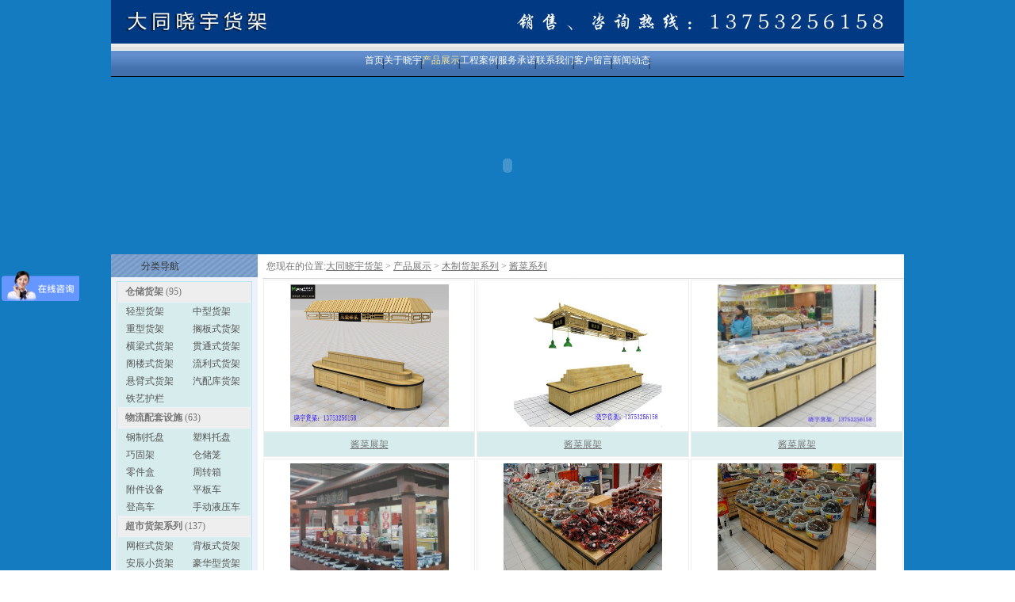

--- FILE ---
content_type: text/html
request_url: http://www.dtxyhj.com/cp/class/?33.html
body_size: 22192
content:
<html>
<head>
<META http-equiv="Content-Type" content="text/html; charset=gbk">
<META content="产品展示_木制货架系列_酱菜系列" name=keywords>
<META content="产品展示_木制货架系列_酱菜系列" name=description>
<title>大同晓宇货架_产品展示_木制货架系列_酱菜系列</title>

<!-reload-!>

<script type=text/javascript>
function fontZoom(size)
{
   document.getElementById('con').style.fontSize=size+'px';
}
</script>
</head>
<body leftmargin=0 topmargin=0 marginwidth=0 marginheight=0>
<link href="../../templates/B280/images/style.css" rel="stylesheet" type="text/css"><link rel=stylesheet type=text/css href="../../templates/B280/images/style.css">
<table border=0 cellSpacing=0 cellPadding=0 width=1000 align=center height=55>
<tbody>
<tr>
<td align=middle><img src=../../advs/1308905871.jpg  width=1000   height=55   border=0></td></tr></tbody></table>
<table border=0 cellSpacing=0 cellPadding=0 width=1000 background=../../templates/B280/images/smenubg.gif align=center height=42>
<tbody>
<tr>
<td vAlign=bottom align=middle>
<table border=0 cellspacing=0 cellpadding=0 height=33>
  
  <tr>

		
    <td align="center"   style=" background:url(../../templates/B280/images/menu_l.gif) left top no-repeat;"> 
      
      <div class="menu" style="width:100%;height:100%;background:url(../../templates/B280/images/menu_r.gif) right top no-repeat;"> 
        <a href="../../index.php"  class=menu target="_self">首页</a> </div>
		
      
    </td>

     
    <td></td>

		
    <td align="center"   style=" background:url(../../templates/B280/images/menu_l.gif) left top no-repeat;"> 
      
      <div class="menu" style="width:100%;height:100%;background:url(../../templates/B280/images/menu_r.gif) right top no-repeat;"> 
        <a href="../../page/html/index.php"  class=menu target="_self">关于晓宇</a> </div>
		
      
    </td>

     
    <td></td>
 
    
    <td align="center"   style=" background:url(../../templates/B280/images/menunow_l.gif) left top no-repeat;"> 
      <div class="menunow" style="width:100%;height:100%;background:url(../../templates/B280/images/menunow_r.gif) right top no-repeat;"> 
        <a href="../../cp/class/" class=menunow target="_self">产品展示</a> </div>
	</td>
   
 
    <td></td>

		
    <td align="center"   style=" background:url(../../templates/B280/images/menu_l.gif) left top no-repeat;"> 
      
      <div class="menu" style="width:100%;height:100%;background:url(../../templates/B280/images/menu_r.gif) right top no-repeat;"> 
        <a href="../../page/gcal/index.php"  class=menu target="_self">工程案例</a> </div>
		
      
    </td>

     
    <td></td>

		
    <td align="center"   style=" background:url(../../templates/B280/images/menu_l.gif) left top no-repeat;"> 
      
      <div class="menu" style="width:100%;height:100%;background:url(../../templates/B280/images/menu_r.gif) right top no-repeat;"> 
        <a href="../../page/fwcn/index.php"  class=menu target="_self">服务承诺</a> </div>
		
      
    </td>

     
    <td></td>

		
    <td align="center"   style=" background:url(../../templates/B280/images/menu_l.gif) left top no-repeat;"> 
      
      <div class="menu" style="width:100%;height:100%;background:url(../../templates/B280/images/menu_r.gif) right top no-repeat;"> 
        <a href="../../page/lxwm/index.php"  class=menu target="_self">联系我们</a> </div>
		
      
    </td>

     
    <td></td>

		
    <td align="center"   style=" background:url(../../templates/B280/images/menu_l.gif) left top no-repeat;"> 
      
      <div class="menu" style="width:100%;height:100%;background:url(../../templates/B280/images/menu_r.gif) right top no-repeat;"> 
        <a href="../../form/khly/"  class=menu target="_self">客户留言</a> </div>
		
      
    </td>

     
    <td></td>

		
    <td align="center"   style=" background:url(../../templates/B280/images/menu_l.gif) left top no-repeat;"> 
      
      <div class="menu" style="width:100%;height:100%;background:url(../../templates/B280/images/menu_r.gif) right top no-repeat;"> 
        <a href="../../news/class/"  class=menu target="_self">新闻动态</a> </div>
		
      
    </td>

     
    <td></td>
 
</table>
</td></tr></tbody></table>
<table border=0 cellSpacing=0 cellPadding=0 width=1000 align=center>
<tbody>
<tr vAlign=top>
<td height=224><script>


	document.write("<object classid=clsid:d27cdb6e-ae6d-11cf-96b8-444553540000 codebase=http://fpdownload.macromedia.com/pub/shockwave/cabs/flash/swflash.cab#version=6,0,0,0 width='1000' height='225'>");
	document.write("<param name=allowScriptAccess value=sameDomain><param name=movie value=../../images/pix.swf><param name=quality value=high><param name=bgcolor value=#ffffff>");
	document.write("<param name=menu value=false><param name=wmode value=opaque>");
	document.write("<param name=FlashVars value='pics=../../advs/1518142439.jpg|../../advs/1518142271.jpg|../../advs/1518142063.jpg|../../advs/1309167575.jpg&links=http://|http://|http://|http://&texts=&borderwidth=1000&borderheight=224&textheight=1'>");
	document.write("<embed src=../../images/pix.swf wmode=opaque FlashVars='pics=../../advs/1518142439.jpg|../../advs/1518142271.jpg|../../advs/1518142063.jpg|../../advs/1309167575.jpg&links=http://|http://|http://|http://&texts=&borderwidth=1000&borderheight=224&textheight=1' menu=false bgcolor=#ffffff quality=high width='1000' height='224' allowScriptAccess=sameDomain type=application/x-shockwave-flash pluginspage=http://www.macromedia.com/go/getflashplayer>");		
	document.write("</object>");

	</script></td></tr></tbody></table>
<table border=0 cellSpacing=0 cellPadding=0 width=1000 background=../../templates/B280/images/centerbg.gif align=center>
<tbody>
<tr>
<td height=186 vAlign=top background=../../templates/B280/images/leftbg.gif width=185>
<table border=0 cellSpacing=0 cellPadding=0 width="100%" background=../../templates/B280/images/lefttitle.gif height=29>
<tbody>
<tr>
<td vAlign=center align=right>
<table border=0 cellSpacing=0 cellPadding=0 width=155 height=20>
<tbody>
<tr>
<td width=8></td>
<td vAlign=bottom>分类导航</td></tr></tbody></table></td></tr></tbody></table>
<table border=0 cellSpacing=3 cellPadding=2 width="98%" align=center height=120>
<tbody>
<tr>
<td vAlign=top>
<table width="100%" border="0" cellspacing="0" cellpadding="1" class="bigclass">
 
<tr>


		<td class="bigclass" > 
		 
			<a href="../../cp/class/?1.html" class="bigclass" target="_self">仓储货架</a>&nbsp;(95) 
		
		</td>
 
	</tr>
 
<tr>

		
		<td > 
			
<table width="100%" border="0" cellspacing="0" cellpadding="2" class="smallclass">
 
<tr>

		<td class="smallclass"  width=50%> 
		 
			<a href="../../cp/class/?25.html" class="smallclass" target="_self">轻型货架</a>
		 
		</td>

		<td class="smallclass"  width=50%> 
		 
			<a href="../../cp/class/?26.html" class="smallclass" target="_self">中型货架</a>
		 
		</td>
 
	</tr>
 
<tr>

		<td class="smallclass"  width=50%> 
		 
			<a href="../../cp/class/?69.html" class="smallclass" target="_self">重型货架</a>
		 
		</td>

		<td class="smallclass"  width=50%> 
		 
			<a href="../../cp/class/?6.html" class="smallclass" target="_self">搁板式货架</a>
		 
		</td>
 
	</tr>
 
<tr>

		<td class="smallclass"  width=50%> 
		 
			<a href="../../cp/class/?7.html" class="smallclass" target="_self">横梁式货架</a>
		 
		</td>

		<td class="smallclass"  width=50%> 
		 
			<a href="../../cp/class/?8.html" class="smallclass" target="_self">贯通式货架</a>
		 
		</td>
 
	</tr>
 
<tr>

		<td class="smallclass"  width=50%> 
		 
			<a href="../../cp/class/?9.html" class="smallclass" target="_self">阁楼式货架</a>
		 
		</td>

		<td class="smallclass"  width=50%> 
		 
			<a href="../../cp/class/?10.html" class="smallclass" target="_self">流利式货架</a>
		 
		</td>
 
	</tr>
 
<tr>

		<td class="smallclass"  width=50%> 
		 
			<a href="../../cp/class/?11.html" class="smallclass" target="_self">悬臂式货架</a>
		 
		</td>

		<td class="smallclass"  width=50%> 
		 
			<a href="../../cp/class/?68.html" class="smallclass" target="_self">汽配库货架</a>
		 
		</td>
 
	</tr>
 
<tr>

		<td class="smallclass"  width=50%> 
		 
			<a href="../../cp/class/?70.html" class="smallclass" target="_self">铁艺护栏</a>
		 
		</td>

		<td class="smallclass"  > 
		 
		</td>
 
	</tr>
 
</table>

		</td>
		
 
	</tr>
 
<tr>


		<td class="bigclass" > 
		 
			<a href="../../cp/class/?38.html" class="bigclass" target="_self">物流配套设施</a>&nbsp;(63) 
		
		</td>
 
	</tr>
 
<tr>

		
		<td > 
			
<table width="100%" border="0" cellspacing="0" cellpadding="2" class="smallclass">
 
<tr>

		<td class="smallclass"  width=50%> 
		 
			<a href="../../cp/class/?40.html" class="smallclass" target="_self">钢制托盘</a>
		 
		</td>

		<td class="smallclass"  width=50%> 
		 
			<a href="../../cp/class/?41.html" class="smallclass" target="_self">塑料托盘</a>
		 
		</td>
 
	</tr>
 
<tr>

		<td class="smallclass"  width=50%> 
		 
			<a href="../../cp/class/?42.html" class="smallclass" target="_self">巧固架</a>
		 
		</td>

		<td class="smallclass"  width=50%> 
		 
			<a href="../../cp/class/?43.html" class="smallclass" target="_self">仓储笼</a>
		 
		</td>
 
	</tr>
 
<tr>

		<td class="smallclass"  width=50%> 
		 
			<a href="../../cp/class/?44.html" class="smallclass" target="_self">零件盒</a>
		 
		</td>

		<td class="smallclass"  width=50%> 
		 
			<a href="../../cp/class/?45.html" class="smallclass" target="_self">周转箱</a>
		 
		</td>
 
	</tr>
 
<tr>

		<td class="smallclass"  width=50%> 
		 
			<a href="../../cp/class/?47.html" class="smallclass" target="_self">附件设备</a>
		 
		</td>

		<td class="smallclass"  width=50%> 
		 
			<a href="../../cp/class/?53.html" class="smallclass" target="_self">平板车</a>
		 
		</td>
 
	</tr>
 
<tr>

		<td class="smallclass"  width=50%> 
		 
			<a href="../../cp/class/?54.html" class="smallclass" target="_self">登高车</a>
		 
		</td>

		<td class="smallclass"  width=50%> 
		 
			<a href="../../cp/class/?55.html" class="smallclass" target="_self">手动液压车</a>
		 
		</td>
 
	</tr>
 
</table>

		</td>
		
 
	</tr>
 
<tr>


		<td class="bigclass" > 
		 
			<a href="../../cp/class/?2.html" class="bigclass" target="_self">超市货架系列</a>&nbsp;(137) 
		
		</td>
 
	</tr>
 
<tr>

		
		<td > 
			
<table width="100%" border="0" cellspacing="0" cellpadding="2" class="smallclass">
 
<tr>

		<td class="smallclass"  width=50%> 
		 
			<a href="../../cp/class/?57.html" class="smallclass" target="_self">网框式货架</a>
		 
		</td>

		<td class="smallclass"  width=50%> 
		 
			<a href="../../cp/class/?58.html" class="smallclass" target="_self">背板式货架</a>
		 
		</td>
 
	</tr>
 
<tr>

		<td class="smallclass"  width=50%> 
		 
			<a href="../../cp/class/?61.html" class="smallclass" target="_self">安辰小货架</a>
		 
		</td>

		<td class="smallclass"  width=50%> 
		 
			<a href="../../cp/class/?59.html" class="smallclass" target="_self">豪华型货架</a>
		 
		</td>
 
	</tr>
 
<tr>

		<td class="smallclass"  width=50%> 
		 
			<a href="../../cp/class/?60.html" class="smallclass" target="_self">洗化类货架</a>
		 
		</td>

		<td class="smallclass"  width=50%> 
		 
			<a href="../../cp/class/?62.html" class="smallclass" target="_self">生鲜果蔬架</a>
		 
		</td>
 
	</tr>
 
<tr>

		<td class="smallclass"  width=50%> 
		 
			<a href="../../cp/class/?63.html" class="smallclass" target="_self">商场促销台</a>
		 
		</td>

		<td class="smallclass"  width=50%> 
		 
			<a href="../../cp/class/?64.html" class="smallclass" target="_self">图书音像架</a>
		 
		</td>
 
	</tr>
 
<tr>

		<td class="smallclass"  width=50%> 
		 
			<a href="../../cp/class/?65.html" class="smallclass" target="_self">商场收款台</a>
		 
		</td>

		<td class="smallclass"  width=50%> 
		 
			<a href="../../cp/class/?66.html" class="smallclass" target="_self">商场配套设备</a>
		 
		</td>
 
	</tr>
 
<tr>

		<td class="smallclass"  width=50%> 
		 
			<a href="../../cp/class/?67.html" class="smallclass" target="_self">挂钩系列</a>
		 
		</td>

		<td class="smallclass"  width=50%> 
		 
			<a href="../../cp/class/?71.html" class="smallclass" target="_self">存包柜</a>
		 
		</td>
 
	</tr>
 
<tr>

		<td class="smallclass"  width=50%> 
		 
			<a href="../../cp/class/?75.html" class="smallclass" target="_self">卖场效果</a>
		 
		</td>

		<td class="smallclass"  width=50%> 
		 
			<a href="../../cp/class/?76.html" class="smallclass" target="_self">散货架</a>
		 
		</td>
 
	</tr>
 
</table>

		</td>
		
 
	</tr>
 
<tr>


		<td class="bigclass" > 
		 
			<a href="../../cp/class/?74.html" class="bigclass" target="_self">医药货架系列</a>&nbsp;(6) 
		
		</td>
 
	</tr>
 
<tr>

		
		<td > 
			
		</td>
		
 
	</tr>
 
<tr>


		<td class="bigclass" > 
		 
			<a href="../../cp/class/?39.html" class="bigclass" target="_self">工位器具系列</a>&nbsp;(27) 
		
		</td>
 
	</tr>
 
<tr>

		
		<td > 
			
<table width="100%" border="0" cellspacing="0" cellpadding="2" class="smallclass">
 
<tr>

		<td class="smallclass"  width=50%> 
		 
			<a href="../../cp/class/?48.html" class="smallclass" target="_self">Standard工具柜</a>
		 
		</td>

		<td class="smallclass"  width=50%> 
		 
			<a href="../../cp/class/?49.html" class="smallclass" target="_self">Perform工具柜</a>
		 
		</td>
 
	</tr>
 
<tr>

		<td class="smallclass"  width=50%> 
		 
			<a href="../../cp/class/?50.html" class="smallclass" target="_self">刀具存放系统</a>
		 
		</td>

		<td class="smallclass"  width=50%> 
		 
			<a href="../../cp/class/?51.html" class="smallclass" target="_self">工作台</a>
		 
		</td>
 
	</tr>
 
<tr>

		<td class="smallclass"  width=50%> 
		 
			<a href="../../cp/class/?72.html" class="smallclass" target="_self">工具车</a>
		 
		</td>

		<td class="smallclass"  width=50%> 
		 
			<a href="../../cp/class/?73.html" class="smallclass" target="_self">移动整理架</a>
		 
		</td>
 
	</tr>
 
</table>

		</td>
		
 
	</tr>
 
<tr>


		<td class="bigclass" > 
		 
			<a href="../../cp/class/?27.html" class="bigclass" target="_self">木制货架系列</a>&nbsp;(79) 
		
		</td>
 
	</tr>
 
<tr>

		
		<td > 
			
<table width="100%" border="0" cellspacing="0" cellpadding="2" class="smallclass">
 
<tr>

		<td class="smallclass"  width=50%> 
		 
			<a href="../../cp/class/?28.html" class="smallclass" target="_self">促销台系列</a>
		 
		</td>

		<td class="smallclass"  width=50%> 
		 
			<a href="../../cp/class/?29.html" class="smallclass" target="_self">服务台系列</a>
		 
		</td>
 
	</tr>
 
<tr>

		<td class="smallclass"  width=50%> 
		 
			<a href="../../cp/class/?30.html" class="smallclass" target="_self">干果系列</a>
		 
		</td>

		<td class="smallclass"  width=50%> 
		 
			<a href="../../cp/class/?31.html" class="smallclass" target="_self">干海产系列</a>
		 
		</td>
 
	</tr>
 
<tr>

		<td class="smallclass"  width=50%> 
		 
			<a href="../../cp/class/?32.html" class="smallclass" target="_self">果蔬系列</a>
		 
		</td>

		<td class="smallclass"  width=50%> 
		 
			<a href="../../cp/class/?33.html" class="smallclass" target="_self">酱菜系列</a>
		 
		</td>
 
	</tr>
 
<tr>

		<td class="smallclass"  width=50%> 
		 
			<a href="../../cp/class/?34.html" class="smallclass" target="_self">米粮系列</a>
		 
		</td>

		<td class="smallclass"  width=50%> 
		 
			<a href="../../cp/class/?35.html" class="smallclass" target="_self">糕点系列</a>
		 
		</td>
 
	</tr>
 
<tr>

		<td class="smallclass"  width=50%> 
		 
			<a href="../../cp/class/?36.html" class="smallclass" target="_self">禽蛋系列</a>
		 
		</td>

		<td class="smallclass"  width=50%> 
		 
			<a href="../../cp/class/?37.html" class="smallclass" target="_self">糖果系列</a>
		 
		</td>
 
	</tr>
 
</table>

		</td>
		
 
	</tr>
 
	</table>
</td></tr></tbody></table></td>
<td vAlign=top background=../../templates/B280/images/hline.gif width=6></td>
<td height=200 vAlign=top>
<table border=0 cellSpacing=0 cellPadding=0 width="100%" background=../../templates/B280/images/navbg.gif align=center height=31>
<tbody>
<tr>
<td class=nav>您现在的位置:<a class=nav href="../../">大同晓宇货架</a> &gt; <a class=nav href="./">产品展示</a> &gt; <a href='../class/?27.html' class=nav target='_self'>木制货架系列</a> &gt; <a href='../class/?33.html' class=nav target='_self'>酱菜系列</a> </td></tr></tbody></table>
<table border=0 cellSpacing=0 cellPadding=0 width="100%" height=200>
<tbody>
<tr vAlign=top>
<td>
	
<table width="100%" border="0" cellspacing="0" cellpadding="1">
   
    <td align=center class="cpquery">

	
      <div  class="cpquery"><a href="../html/?174.html" target="_self" ><img src="../../cp/html/images/1309154141.jpg" width='200'  height='180'  border="0" ></a></div>
          <div  class="cpquerytitle"><a href="../html/?174.html" target="_self"  class="cpquerytitle">酱菜展架</a> 
          </div>


      
    </td>
 
    <td align=center class="cpquery">

	
      <div  class="cpquery"><a href="../html/?175.html" target="_self" ><img src="../../cp/html/images/1309154322.jpg" width='200'  height='180'  border="0" ></a></div>
          <div  class="cpquerytitle"><a href="../html/?175.html" target="_self"  class="cpquerytitle">酱菜展架</a> 
          </div>


      
    </td>
 
    <td align=center class="cpquery">

	
      <div  class="cpquery"><a href="../html/?176.html" target="_self" ><img src="../../cp/html/images/1309154122.jpg" width='200'  height='180'  border="0" ></a></div>
          <div  class="cpquerytitle"><a href="../html/?176.html" target="_self"  class="cpquerytitle">酱菜展架</a> 
          </div>


      
    </td>
 

</tr>

 
    <td align=center class="cpquery">

	
      <div  class="cpquery"><a href="../html/?177.html" target="_self" ><img src="../../cp/html/images/1309154075.jpg" width='200'  height='180'  border="0" ></a></div>
          <div  class="cpquerytitle"><a href="../html/?177.html" target="_self"  class="cpquerytitle">酱菜展架</a> 
          </div>


      
    </td>
 
    <td align=center class="cpquery">

	
      <div  class="cpquery"><a href="../html/?178.html" target="_self" ><img src="../../cp/html/images/1309154062.jpg" width='200'  height='180'  border="0" ></a></div>
          <div  class="cpquerytitle"><a href="../html/?178.html" target="_self"  class="cpquerytitle">酱菜展架</a> 
          </div>


      
    </td>
 
    <td align=center class="cpquery">

	
      <div  class="cpquery"><a href="../html/?179.html" target="_self" ><img src="../../cp/html/images/1309154037.jpg" width='200'  height='180'  border="0" ></a></div>
          <div  class="cpquerytitle"><a href="../html/?179.html" target="_self"  class="cpquerytitle">酱菜展架</a> 
          </div>


      
    </td>
 

</tr>

 
    <td align=center class="cpquery">

	
      <div  class="cpquery"><a href="../html/?180.html" target="_self" ><img src="../../cp/html/images/1309154019.jpg" width='200'  height='180'  border="0" ></a></div>
          <div  class="cpquerytitle"><a href="../html/?180.html" target="_self"  class="cpquerytitle">酱菜展架</a> 
          </div>


      
    </td>
 
    <td align=center class="cpquery">

	

      
    </td>
 
    <td align=center class="cpquery">

	

      
    </td>
 

</tr>


</table>

</td></tr></tbody></table>
<table border=0 cellSpacing=0 cellPadding=4 width="100%" background=../../templates/B280/images/showpage.gif align=center height=43>
<tbody>
<tr>
<td class=pagesinfo width=300>共 7 条 显示第 1 页 1-7 条</td>
<td class=pages align=right><table cellspacing=1><tr><td  ><img src=../../templates/B280/images/2arrow_l_off.gif border=0></td><td  ><img src=../../templates/B280/images/1arrow_l_off.gif border=0></td><td width=3></td><td class=pagesnow><b>[1]</b></td><td width=3></td><td><img src=../../templates/B280/images/1arrow_r_off.gif border=0></td><td><img src=../../templates/B280/images/2arrow_r_off.gif border=0></td></tr></table></td></tr></tbody></table></td></tr></tbody></table>
<table border=0 cellSpacing=0 cellPadding=8 width=1000 background=../../templates/B280/images/bottombg.gif align=center>
<tbody>
<tr align=middle>
<td height=14 background=../../templates/B280/images/btmenubg.gif></td></tr>
<td height=40 align=middle><font color=#333333><p align=center><font color=#fffafa><font color=#ffffff>大同市城区晓宇办公设备销售部</font>&nbsp;&nbsp;地址：永宁街226号（中国银行往东50米）晋ICP备11003499号&nbsp; 联系人：杨经理&nbsp;电话：0352-2100567&nbsp;手机：13753256158&nbsp;<br /><font color=#000000>&nbsp;</font>关键词<u>:</u></font><a href="http://www.dtxyhj.com/"><font color=#fffafa>大同仓库货架</font></a><u><font color=#fffafa>,</font></u><a href="http://www.dtxyhj.com/"><font color=#fffafa>大同超市货架</font></a><font color=#fffafa>,</font><a href="http://www.dtxyhj.com/"><font color=#fffafa>大同木制货架 </font></a><font color=#fffafa><a href="http://longcai.com" target="_blank">技术支持：龙采科技集团</a><br />友情链接：</font><a href="http://www.dtgangjiegou.com/"><font color=#fffafa>大同彩钢</font></a></p></font></td></tr>
<tr align=middle>
<td height=40 align=middle><font color=#000000><script>document.write("<script src=../../stat.php?nowpage="+window.location.href+"&reffer="+escape(document.referrer)+"><\/script>")</script></font></td></tr></tbody></table><script type="text/javascript"> var _bdhmProtocol = (("https:" == document.location.protocol) ? " https://" : " http://"); document.write(unescape("%3Cscript src='" + _bdhmProtocol + "hm.baidu.com/h.js%3Fdb8bca16ced902bfcc598d118f34e2d2' type='text/javascript'%3E%3C/script%3E")) </script></body></html>


--- FILE ---
content_type: text/html
request_url: http://www.dtxyhj.com/stat.php?nowpage=http://www.dtxyhj.com/cp/class/?33.html&reffer=
body_size: 446
content:
document.write("<img src=http://dtxyhj.com/count/17/0.gif><img src=http://dtxyhj.com/count/17/0.gif><img src=http://dtxyhj.com/count/17/1.gif><img src=http://dtxyhj.com/count/17/4.gif><img src=http://dtxyhj.com/count/17/7.gif><img src=http://dtxyhj.com/count/17/0.gif><img src=http://dtxyhj.com/count/17/2.gif><img src=http://dtxyhj.com/count/17/5.gif>")